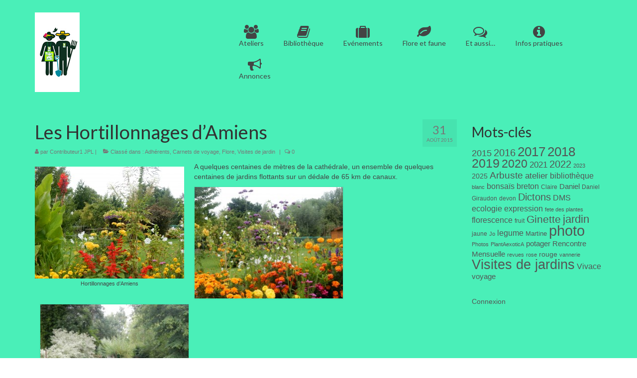

--- FILE ---
content_type: text/html; charset=UTF-8
request_url: https://www.jardinpassionlannion.fr/2015/08/les-hortillonnages-damiens/
body_size: 11412
content:
<!DOCTYPE html>
<html class="no-js" lang="fr-FR" itemscope="itemscope" itemtype="https://schema.org/WebPage">
<head>
  <meta charset="UTF-8">
  <meta name="viewport" content="width=device-width, initial-scale=1.0">
  <meta http-equiv="X-UA-Compatible" content="IE=edge">
  <title>Les Hortillonnages d&rsquo;Amiens &#8211; Jardin Passion Lannion</title>
<meta name='robots' content='max-image-preview:large' />
<link rel='dns-prefetch' href='//fonts.googleapis.com' />
<link rel="alternate" type="application/rss+xml" title="Jardin Passion Lannion &raquo; Flux" href="https://www.jardinpassionlannion.fr/feed/" />
<link rel="alternate" type="application/rss+xml" title="Jardin Passion Lannion &raquo; Flux des commentaires" href="https://www.jardinpassionlannion.fr/comments/feed/" />
<link rel="alternate" title="oEmbed (JSON)" type="application/json+oembed" href="https://www.jardinpassionlannion.fr/wp-json/oembed/1.0/embed?url=https%3A%2F%2Fwww.jardinpassionlannion.fr%2F2015%2F08%2Fles-hortillonnages-damiens%2F" />
<link rel="alternate" title="oEmbed (XML)" type="text/xml+oembed" href="https://www.jardinpassionlannion.fr/wp-json/oembed/1.0/embed?url=https%3A%2F%2Fwww.jardinpassionlannion.fr%2F2015%2F08%2Fles-hortillonnages-damiens%2F&#038;format=xml" />
<style id='wp-img-auto-sizes-contain-inline-css' type='text/css'>
img:is([sizes=auto i],[sizes^="auto," i]){contain-intrinsic-size:3000px 1500px}
/*# sourceURL=wp-img-auto-sizes-contain-inline-css */
</style>
<style id='wp-emoji-styles-inline-css' type='text/css'>

	img.wp-smiley, img.emoji {
		display: inline !important;
		border: none !important;
		box-shadow: none !important;
		height: 1em !important;
		width: 1em !important;
		margin: 0 0.07em !important;
		vertical-align: -0.1em !important;
		background: none !important;
		padding: 0 !important;
	}
/*# sourceURL=wp-emoji-styles-inline-css */
</style>
<style id='wp-block-library-inline-css' type='text/css'>
:root{--wp-block-synced-color:#7a00df;--wp-block-synced-color--rgb:122,0,223;--wp-bound-block-color:var(--wp-block-synced-color);--wp-editor-canvas-background:#ddd;--wp-admin-theme-color:#007cba;--wp-admin-theme-color--rgb:0,124,186;--wp-admin-theme-color-darker-10:#006ba1;--wp-admin-theme-color-darker-10--rgb:0,107,160.5;--wp-admin-theme-color-darker-20:#005a87;--wp-admin-theme-color-darker-20--rgb:0,90,135;--wp-admin-border-width-focus:2px}@media (min-resolution:192dpi){:root{--wp-admin-border-width-focus:1.5px}}.wp-element-button{cursor:pointer}:root .has-very-light-gray-background-color{background-color:#eee}:root .has-very-dark-gray-background-color{background-color:#313131}:root .has-very-light-gray-color{color:#eee}:root .has-very-dark-gray-color{color:#313131}:root .has-vivid-green-cyan-to-vivid-cyan-blue-gradient-background{background:linear-gradient(135deg,#00d084,#0693e3)}:root .has-purple-crush-gradient-background{background:linear-gradient(135deg,#34e2e4,#4721fb 50%,#ab1dfe)}:root .has-hazy-dawn-gradient-background{background:linear-gradient(135deg,#faaca8,#dad0ec)}:root .has-subdued-olive-gradient-background{background:linear-gradient(135deg,#fafae1,#67a671)}:root .has-atomic-cream-gradient-background{background:linear-gradient(135deg,#fdd79a,#004a59)}:root .has-nightshade-gradient-background{background:linear-gradient(135deg,#330968,#31cdcf)}:root .has-midnight-gradient-background{background:linear-gradient(135deg,#020381,#2874fc)}:root{--wp--preset--font-size--normal:16px;--wp--preset--font-size--huge:42px}.has-regular-font-size{font-size:1em}.has-larger-font-size{font-size:2.625em}.has-normal-font-size{font-size:var(--wp--preset--font-size--normal)}.has-huge-font-size{font-size:var(--wp--preset--font-size--huge)}.has-text-align-center{text-align:center}.has-text-align-left{text-align:left}.has-text-align-right{text-align:right}.has-fit-text{white-space:nowrap!important}#end-resizable-editor-section{display:none}.aligncenter{clear:both}.items-justified-left{justify-content:flex-start}.items-justified-center{justify-content:center}.items-justified-right{justify-content:flex-end}.items-justified-space-between{justify-content:space-between}.screen-reader-text{border:0;clip-path:inset(50%);height:1px;margin:-1px;overflow:hidden;padding:0;position:absolute;width:1px;word-wrap:normal!important}.screen-reader-text:focus{background-color:#ddd;clip-path:none;color:#444;display:block;font-size:1em;height:auto;left:5px;line-height:normal;padding:15px 23px 14px;text-decoration:none;top:5px;width:auto;z-index:100000}html :where(.has-border-color){border-style:solid}html :where([style*=border-top-color]){border-top-style:solid}html :where([style*=border-right-color]){border-right-style:solid}html :where([style*=border-bottom-color]){border-bottom-style:solid}html :where([style*=border-left-color]){border-left-style:solid}html :where([style*=border-width]){border-style:solid}html :where([style*=border-top-width]){border-top-style:solid}html :where([style*=border-right-width]){border-right-style:solid}html :where([style*=border-bottom-width]){border-bottom-style:solid}html :where([style*=border-left-width]){border-left-style:solid}html :where(img[class*=wp-image-]){height:auto;max-width:100%}:where(figure){margin:0 0 1em}html :where(.is-position-sticky){--wp-admin--admin-bar--position-offset:var(--wp-admin--admin-bar--height,0px)}@media screen and (max-width:600px){html :where(.is-position-sticky){--wp-admin--admin-bar--position-offset:0px}}

/*# sourceURL=wp-block-library-inline-css */
</style><style id='wp-block-loginout-inline-css' type='text/css'>
.wp-block-loginout{box-sizing:border-box}
/*# sourceURL=https://www.jardinpassionlannion.fr/wp-includes/blocks/loginout/style.min.css */
</style>
<style id='global-styles-inline-css' type='text/css'>
:root{--wp--preset--aspect-ratio--square: 1;--wp--preset--aspect-ratio--4-3: 4/3;--wp--preset--aspect-ratio--3-4: 3/4;--wp--preset--aspect-ratio--3-2: 3/2;--wp--preset--aspect-ratio--2-3: 2/3;--wp--preset--aspect-ratio--16-9: 16/9;--wp--preset--aspect-ratio--9-16: 9/16;--wp--preset--color--black: #000;--wp--preset--color--cyan-bluish-gray: #abb8c3;--wp--preset--color--white: #fff;--wp--preset--color--pale-pink: #f78da7;--wp--preset--color--vivid-red: #cf2e2e;--wp--preset--color--luminous-vivid-orange: #ff6900;--wp--preset--color--luminous-vivid-amber: #fcb900;--wp--preset--color--light-green-cyan: #7bdcb5;--wp--preset--color--vivid-green-cyan: #00d084;--wp--preset--color--pale-cyan-blue: #8ed1fc;--wp--preset--color--vivid-cyan-blue: #0693e3;--wp--preset--color--vivid-purple: #9b51e0;--wp--preset--color--virtue-primary: #2d5c88;--wp--preset--color--virtue-primary-light: #6c8dab;--wp--preset--color--very-light-gray: #eee;--wp--preset--color--very-dark-gray: #444;--wp--preset--gradient--vivid-cyan-blue-to-vivid-purple: linear-gradient(135deg,rgb(6,147,227) 0%,rgb(155,81,224) 100%);--wp--preset--gradient--light-green-cyan-to-vivid-green-cyan: linear-gradient(135deg,rgb(122,220,180) 0%,rgb(0,208,130) 100%);--wp--preset--gradient--luminous-vivid-amber-to-luminous-vivid-orange: linear-gradient(135deg,rgb(252,185,0) 0%,rgb(255,105,0) 100%);--wp--preset--gradient--luminous-vivid-orange-to-vivid-red: linear-gradient(135deg,rgb(255,105,0) 0%,rgb(207,46,46) 100%);--wp--preset--gradient--very-light-gray-to-cyan-bluish-gray: linear-gradient(135deg,rgb(238,238,238) 0%,rgb(169,184,195) 100%);--wp--preset--gradient--cool-to-warm-spectrum: linear-gradient(135deg,rgb(74,234,220) 0%,rgb(151,120,209) 20%,rgb(207,42,186) 40%,rgb(238,44,130) 60%,rgb(251,105,98) 80%,rgb(254,248,76) 100%);--wp--preset--gradient--blush-light-purple: linear-gradient(135deg,rgb(255,206,236) 0%,rgb(152,150,240) 100%);--wp--preset--gradient--blush-bordeaux: linear-gradient(135deg,rgb(254,205,165) 0%,rgb(254,45,45) 50%,rgb(107,0,62) 100%);--wp--preset--gradient--luminous-dusk: linear-gradient(135deg,rgb(255,203,112) 0%,rgb(199,81,192) 50%,rgb(65,88,208) 100%);--wp--preset--gradient--pale-ocean: linear-gradient(135deg,rgb(255,245,203) 0%,rgb(182,227,212) 50%,rgb(51,167,181) 100%);--wp--preset--gradient--electric-grass: linear-gradient(135deg,rgb(202,248,128) 0%,rgb(113,206,126) 100%);--wp--preset--gradient--midnight: linear-gradient(135deg,rgb(2,3,129) 0%,rgb(40,116,252) 100%);--wp--preset--font-size--small: 13px;--wp--preset--font-size--medium: 20px;--wp--preset--font-size--large: 36px;--wp--preset--font-size--x-large: 42px;--wp--preset--spacing--20: 0.44rem;--wp--preset--spacing--30: 0.67rem;--wp--preset--spacing--40: 1rem;--wp--preset--spacing--50: 1.5rem;--wp--preset--spacing--60: 2.25rem;--wp--preset--spacing--70: 3.38rem;--wp--preset--spacing--80: 5.06rem;--wp--preset--shadow--natural: 6px 6px 9px rgba(0, 0, 0, 0.2);--wp--preset--shadow--deep: 12px 12px 50px rgba(0, 0, 0, 0.4);--wp--preset--shadow--sharp: 6px 6px 0px rgba(0, 0, 0, 0.2);--wp--preset--shadow--outlined: 6px 6px 0px -3px rgb(255, 255, 255), 6px 6px rgb(0, 0, 0);--wp--preset--shadow--crisp: 6px 6px 0px rgb(0, 0, 0);}:where(.is-layout-flex){gap: 0.5em;}:where(.is-layout-grid){gap: 0.5em;}body .is-layout-flex{display: flex;}.is-layout-flex{flex-wrap: wrap;align-items: center;}.is-layout-flex > :is(*, div){margin: 0;}body .is-layout-grid{display: grid;}.is-layout-grid > :is(*, div){margin: 0;}:where(.wp-block-columns.is-layout-flex){gap: 2em;}:where(.wp-block-columns.is-layout-grid){gap: 2em;}:where(.wp-block-post-template.is-layout-flex){gap: 1.25em;}:where(.wp-block-post-template.is-layout-grid){gap: 1.25em;}.has-black-color{color: var(--wp--preset--color--black) !important;}.has-cyan-bluish-gray-color{color: var(--wp--preset--color--cyan-bluish-gray) !important;}.has-white-color{color: var(--wp--preset--color--white) !important;}.has-pale-pink-color{color: var(--wp--preset--color--pale-pink) !important;}.has-vivid-red-color{color: var(--wp--preset--color--vivid-red) !important;}.has-luminous-vivid-orange-color{color: var(--wp--preset--color--luminous-vivid-orange) !important;}.has-luminous-vivid-amber-color{color: var(--wp--preset--color--luminous-vivid-amber) !important;}.has-light-green-cyan-color{color: var(--wp--preset--color--light-green-cyan) !important;}.has-vivid-green-cyan-color{color: var(--wp--preset--color--vivid-green-cyan) !important;}.has-pale-cyan-blue-color{color: var(--wp--preset--color--pale-cyan-blue) !important;}.has-vivid-cyan-blue-color{color: var(--wp--preset--color--vivid-cyan-blue) !important;}.has-vivid-purple-color{color: var(--wp--preset--color--vivid-purple) !important;}.has-black-background-color{background-color: var(--wp--preset--color--black) !important;}.has-cyan-bluish-gray-background-color{background-color: var(--wp--preset--color--cyan-bluish-gray) !important;}.has-white-background-color{background-color: var(--wp--preset--color--white) !important;}.has-pale-pink-background-color{background-color: var(--wp--preset--color--pale-pink) !important;}.has-vivid-red-background-color{background-color: var(--wp--preset--color--vivid-red) !important;}.has-luminous-vivid-orange-background-color{background-color: var(--wp--preset--color--luminous-vivid-orange) !important;}.has-luminous-vivid-amber-background-color{background-color: var(--wp--preset--color--luminous-vivid-amber) !important;}.has-light-green-cyan-background-color{background-color: var(--wp--preset--color--light-green-cyan) !important;}.has-vivid-green-cyan-background-color{background-color: var(--wp--preset--color--vivid-green-cyan) !important;}.has-pale-cyan-blue-background-color{background-color: var(--wp--preset--color--pale-cyan-blue) !important;}.has-vivid-cyan-blue-background-color{background-color: var(--wp--preset--color--vivid-cyan-blue) !important;}.has-vivid-purple-background-color{background-color: var(--wp--preset--color--vivid-purple) !important;}.has-black-border-color{border-color: var(--wp--preset--color--black) !important;}.has-cyan-bluish-gray-border-color{border-color: var(--wp--preset--color--cyan-bluish-gray) !important;}.has-white-border-color{border-color: var(--wp--preset--color--white) !important;}.has-pale-pink-border-color{border-color: var(--wp--preset--color--pale-pink) !important;}.has-vivid-red-border-color{border-color: var(--wp--preset--color--vivid-red) !important;}.has-luminous-vivid-orange-border-color{border-color: var(--wp--preset--color--luminous-vivid-orange) !important;}.has-luminous-vivid-amber-border-color{border-color: var(--wp--preset--color--luminous-vivid-amber) !important;}.has-light-green-cyan-border-color{border-color: var(--wp--preset--color--light-green-cyan) !important;}.has-vivid-green-cyan-border-color{border-color: var(--wp--preset--color--vivid-green-cyan) !important;}.has-pale-cyan-blue-border-color{border-color: var(--wp--preset--color--pale-cyan-blue) !important;}.has-vivid-cyan-blue-border-color{border-color: var(--wp--preset--color--vivid-cyan-blue) !important;}.has-vivid-purple-border-color{border-color: var(--wp--preset--color--vivid-purple) !important;}.has-vivid-cyan-blue-to-vivid-purple-gradient-background{background: var(--wp--preset--gradient--vivid-cyan-blue-to-vivid-purple) !important;}.has-light-green-cyan-to-vivid-green-cyan-gradient-background{background: var(--wp--preset--gradient--light-green-cyan-to-vivid-green-cyan) !important;}.has-luminous-vivid-amber-to-luminous-vivid-orange-gradient-background{background: var(--wp--preset--gradient--luminous-vivid-amber-to-luminous-vivid-orange) !important;}.has-luminous-vivid-orange-to-vivid-red-gradient-background{background: var(--wp--preset--gradient--luminous-vivid-orange-to-vivid-red) !important;}.has-very-light-gray-to-cyan-bluish-gray-gradient-background{background: var(--wp--preset--gradient--very-light-gray-to-cyan-bluish-gray) !important;}.has-cool-to-warm-spectrum-gradient-background{background: var(--wp--preset--gradient--cool-to-warm-spectrum) !important;}.has-blush-light-purple-gradient-background{background: var(--wp--preset--gradient--blush-light-purple) !important;}.has-blush-bordeaux-gradient-background{background: var(--wp--preset--gradient--blush-bordeaux) !important;}.has-luminous-dusk-gradient-background{background: var(--wp--preset--gradient--luminous-dusk) !important;}.has-pale-ocean-gradient-background{background: var(--wp--preset--gradient--pale-ocean) !important;}.has-electric-grass-gradient-background{background: var(--wp--preset--gradient--electric-grass) !important;}.has-midnight-gradient-background{background: var(--wp--preset--gradient--midnight) !important;}.has-small-font-size{font-size: var(--wp--preset--font-size--small) !important;}.has-medium-font-size{font-size: var(--wp--preset--font-size--medium) !important;}.has-large-font-size{font-size: var(--wp--preset--font-size--large) !important;}.has-x-large-font-size{font-size: var(--wp--preset--font-size--x-large) !important;}
/*# sourceURL=global-styles-inline-css */
</style>

<style id='classic-theme-styles-inline-css' type='text/css'>
/*! This file is auto-generated */
.wp-block-button__link{color:#fff;background-color:#32373c;border-radius:9999px;box-shadow:none;text-decoration:none;padding:calc(.667em + 2px) calc(1.333em + 2px);font-size:1.125em}.wp-block-file__button{background:#32373c;color:#fff;text-decoration:none}
/*# sourceURL=/wp-includes/css/classic-themes.min.css */
</style>
<style id='kadence-blocks-global-variables-inline-css' type='text/css'>
:root {--global-kb-font-size-sm:clamp(0.8rem, 0.73rem + 0.217vw, 0.9rem);--global-kb-font-size-md:clamp(1.1rem, 0.995rem + 0.326vw, 1.25rem);--global-kb-font-size-lg:clamp(1.75rem, 1.576rem + 0.543vw, 2rem);--global-kb-font-size-xl:clamp(2.25rem, 1.728rem + 1.63vw, 3rem);--global-kb-font-size-xxl:clamp(2.5rem, 1.456rem + 3.26vw, 4rem);--global-kb-font-size-xxxl:clamp(2.75rem, 0.489rem + 7.065vw, 6rem);}:root {--global-palette1: #3182CE;--global-palette2: #2B6CB0;--global-palette3: #1A202C;--global-palette4: #2D3748;--global-palette5: #4A5568;--global-palette6: #718096;--global-palette7: #EDF2F7;--global-palette8: #F7FAFC;--global-palette9: #ffffff;}
/*# sourceURL=kadence-blocks-global-variables-inline-css */
</style>
<link rel='stylesheet' id='virtue_theme-css' href='https://www.jardinpassionlannion.fr/wp-content/themes/virtue/assets/css/virtue.css?ver=3.4.8' type='text/css' media='all' />
<link rel='stylesheet' id='virtue_skin-css' href='https://www.jardinpassionlannion.fr/wp-content/themes/virtue/assets/css/skins/default.css?ver=3.4.8' type='text/css' media='all' />
<link rel='stylesheet' id='redux-google-fonts-virtue-css' href='https://fonts.googleapis.com/css?family=Pacifico%3A400%7CLato%3A400%2C700&#038;subset=latin&#038;ver=eda69d662f059a5f0032d9eebc8df30e' type='text/css' media='all' />
<script type="text/javascript" src="https://www.jardinpassionlannion.fr/wp-includes/js/jquery/jquery.min.js?ver=3.7.1" id="jquery-core-js"></script>
<script type="text/javascript" src="https://www.jardinpassionlannion.fr/wp-includes/js/jquery/jquery-migrate.min.js?ver=3.4.1" id="jquery-migrate-js"></script>
<link rel="https://api.w.org/" href="https://www.jardinpassionlannion.fr/wp-json/" /><link rel="alternate" title="JSON" type="application/json" href="https://www.jardinpassionlannion.fr/wp-json/wp/v2/posts/2690" /><link rel="EditURI" type="application/rsd+xml" title="RSD" href="https://www.jardinpassionlannion.fr/xmlrpc.php?rsd" />

<link rel="canonical" href="https://www.jardinpassionlannion.fr/2015/08/les-hortillonnages-damiens/" />
<link rel='shortlink' href='https://www.jardinpassionlannion.fr/?p=2690' />
<style type="text/css">#logo {padding-top:25px;}#logo {padding-bottom:10px;}#logo {margin-left:0px;}#logo {margin-right:0px;}#nav-main {margin-top:40px;}#nav-main {margin-bottom:10px;}.headerfont, .tp-caption {font-family:Lato;}.topbarmenu ul li {font-family:Lato;}input[type=number]::-webkit-inner-spin-button, input[type=number]::-webkit-outer-spin-button { -webkit-appearance: none; margin: 0; } input[type=number] {-moz-appearance: textfield;}.quantity input::-webkit-outer-spin-button,.quantity input::-webkit-inner-spin-button {display: none;}.contentclass, .nav-tabs>.active>a, .nav-tabs>.active>a:hover, .nav-tabs>.active>a:focus {background:#4aefb8    ;}.topclass {background:#4aefb8    ;}.headerclass {background:#4aefb8    ;}.navclass {background:#ffffff    ;}.product_item .product_details h5 {min-height:40px;}.entry-content p { margin-bottom:16px;}</style><style type="text/css" title="dynamic-css" class="options-output">header #logo a.brand,.logofont{font-family:Pacifico;line-height:40px;font-weight:400;font-style:normal;color:#bbd6ab;font-size:32px;}.kad_tagline{font-family:Lato;line-height:20px;font-weight:400;font-style:normal;color:#444444;font-size:14px;}.product_item .product_details h5{font-family:Lato;line-height:20px;font-weight:700;font-style:normal;font-size:16px;}h1{font-family:Lato;line-height:40px;font-weight:400;font-style:normal;font-size:38px;}h2{font-family:Lato;line-height:40px;font-weight:normal;font-style:normal;font-size:32px;}h3{font-family:Lato;line-height:40px;font-weight:400;font-style:normal;font-size:28px;}h4{font-family:Lato;line-height:40px;font-weight:400;font-style:normal;font-size:24px;}h5{font-family:Lato;line-height:24px;font-weight:700;font-style:normal;font-size:18px;}body{font-family:Verdana, Geneva, sans-serif;line-height:20px;font-weight:400;font-style:normal;font-size:14px;}#nav-main ul.sf-menu a{font-family:Lato;line-height:18px;font-weight:400;font-style:normal;font-size:14px;}#nav-second ul.sf-menu a{font-family:Lato;line-height:22px;font-weight:400;font-style:normal;font-size:18px;}.kad-nav-inner .kad-mnav, .kad-mobile-nav .kad-nav-inner li a,.nav-trigger-case{font-family:Lato;line-height:20px;font-weight:400;font-style:normal;font-size:16px;}</style></head>
<body class="wp-singular post-template-default single single-post postid-2690 single-format-standard wp-embed-responsive wp-theme-virtue wide les-hortillonnages-damiens">
	<div id="kt-skip-link"><a href="#content">Skip to Main Content</a></div>
	<div id="wrapper" class="container">
	<header class="banner headerclass" itemscope itemtype="https://schema.org/WPHeader">
		<div class="container">
		<div class="row">
			<div class="col-md-4 clearfix kad-header-left">
				<div id="logo" class="logocase">
					<a class="brand logofont" href="https://www.jardinpassionlannion.fr/">
													<div id="thelogo">
								<img src="https://www.jardinpassionlannion.fr/wp-content/uploads/2014/05/logo-jpl3.jpg" alt="Jardin Passion Lannion" width="90" height="160" class="kad-standard-logo" />
															</div>
												</a>
									</div> <!-- Close #logo -->
			</div><!-- close logo span -->
							<div class="col-md-8 kad-header-right">
					<nav id="nav-main" class="clearfix" itemscope itemtype="https://schema.org/SiteNavigationElement">
						<ul id="menu-principal" class="sf-menu"><li  class=" sf-dropdown menu-item-23"><a href="https://www.jardinpassionlannion.fr/ateliers/"><i class="icon-group"></i><span>Ateliers</span></a>
<ul class="sub-menu sf-dropdown-menu dropdown">
	<li  class=" menu-item-353"><a title="Aménager son jardin" href="https://www.jardinpassionlannion.fr/category/id_ateliers/id-structuredejardin/"><span>Aménager son jardin</span></a></li>
	<li  class=" menu-item-346"><a href="https://www.jardinpassionlannion.fr/category/id_ateliers/art-floral/"><span>Art floral</span></a></li>
	<li  class=" menu-item-8036"><a href="http://www.jardinpassionlannion.fr/?cat=1007"><span>Bonsaïs</span></a></li>
	<li  class=" menu-item-352"><a href="https://www.jardinpassionlannion.fr/category/id_ateliers/id-potager/"><span>Potager</span></a></li>
	<li  class=" menu-item-8037"><a href="http://www.jardinpassionlannion.fr/?cat=874"><span>Taille des arbres et arbustes</span></a></li>
	<li  class=" menu-item-351"><a href="https://www.jardinpassionlannion.fr/category/id_ateliers/id-vannerie/"><span>Vannerie</span></a></li>
	<li  class=" menu-item-8038"><a href="http://www.jardinpassionlannion.fr/?cat=1008"><span>Autres</span></a></li>
</ul>
</li>
<li  class=" sf-dropdown menu-item-8043"><a href="http://www.jardinpassionlannion.fr/?cat=81"><i class="icon-book"></i><span>Bibliothèque</span></a>
<ul class="sub-menu sf-dropdown-menu dropdown">
	<li  class=" menu-item-8040"><a href="http://www.jardinpassionlannion.fr/?cat=1009"><span>Nouveautés</span></a></li>
	<li  class=" menu-item-8041"><a href="http://www.jardinpassionlannion.fr/?cat=1010"><span>Revues</span></a></li>
	<li  class=" menu-item-8042"><a href="http://www.jardinpassionlannion.fr/?cat=1011"><span>Listes</span></a></li>
</ul>
</li>
<li  class=" sf-dropdown menu-item-45"><a href="https://www.jardinpassionlannion.fr/sorties-et-evenements/"><i class="icon-suitcase"></i><span>Evénements</span></a>
<ul class="sub-menu sf-dropdown-menu dropdown">
	<li  class=" menu-item-8044"><a href="https://www.jardinpassionlannion.fr/category/id-cat-devon/"><span>Amis jardiniers du Devon</span></a></li>
	<li  class=" menu-item-8045"><a href="https://www.jardinpassionlannion.fr/category/fete-des-plantes-2/"><span>Fête des plantes</span></a></li>
	<li  class=" menu-item-570"><a href="https://www.jardinpassionlannion.fr/category/florescence-2/"><span>Florescence</span></a></li>
	<li  class=" menu-item-8049"><a href="http://www.jardinpassionlannion.fr/?cat=1012"><span>Portes ouvertes</span></a></li>
	<li  class=" menu-item-8051"><a href="http://www.jardinpassionlannion.fr/?cat=257"><span>Visites de jardins</span></a></li>
	<li  class=" menu-item-8050"><a href="http://www.jardinpassionlannion.fr/?cat=1014"><span>Autres</span></a></li>
</ul>
</li>
<li  class=" sf-dropdown menu-item-30"><a href="https://www.jardinpassionlannion.fr/vegetaux-et-animaux/"><i class="icon-leaf"></i><span>Flore et faune</span></a>
<ul class="sub-menu sf-dropdown-menu dropdown">
	<li  class=" current-post-ancestor current-menu-parent current-post-parent sf-dropdown-submenu menu-item-284"><a href="https://www.jardinpassionlannion.fr/category/flore/"><span>Flore</span></a>
	<ul class="sub-menu sf-dropdown-menu dropdown">
		<li  class=" menu-item-621"><a href="https://www.jardinpassionlannion.fr/category/flore/id-arbuste/"><span>Arbustes</span></a></li>
		<li  class=" menu-item-622"><a href="https://www.jardinpassionlannion.fr/category/flore/gramine/"><span>Graminées</span></a></li>
		<li  class=" menu-item-623"><a href="https://www.jardinpassionlannion.fr/category/flore/vivace/"><span>Vivaces</span></a></li>
	</ul>
</li>
	<li  class=" sf-dropdown-submenu menu-item-286"><a href="https://www.jardinpassionlannion.fr/category/faune/"><span>Faune</span></a>
	<ul class="sub-menu sf-dropdown-menu dropdown">
		<li  class=" menu-item-285"><a href="https://www.jardinpassionlannion.fr/category/faune/id-cat-oiseau/"><span>Oiseaux</span></a></li>
	</ul>
</li>
</ul>
</li>
<li  class=" sf-dropdown menu-item-47"><a href="https://www.jardinpassionlannion.fr/travaux/"><i class="icon-comments-alt"></i><span>Et aussi…</span></a>
<ul class="sub-menu sf-dropdown-menu dropdown">
	<li  class=" menu-item-5438"><a href="https://www.jardinpassionlannion.fr/travaux/des-liens/"><span>Liens préférés de JPL</span></a></li>
	<li  class=" menu-item-287"><a href="https://www.jardinpassionlannion.fr/category/dicton/"><span>Dictons</span></a></li>
	<li  class=" sf-dropdown-submenu menu-item-288"><a href="https://www.jardinpassionlannion.fr/category/recettes/"><span>Recettes</span></a>
	<ul class="sub-menu sf-dropdown-menu dropdown">
		<li  class=" menu-item-8052"><a href="https://www.jardinpassionlannion.fr/category/recettes/entree/"><span>Entrées</span></a></li>
		<li  class=" menu-item-8053"><a href="https://www.jardinpassionlannion.fr/category/recettes/plat-principal/"><span>Plats principaux</span></a></li>
		<li  class=" menu-item-8054"><a href="https://www.jardinpassionlannion.fr/category/recettes/dessert/"><span>Desserts</span></a></li>
		<li  class=" menu-item-8056"><a href="http://www.jardinpassionlannion.fr/?cat=1015"><span>Boissons</span></a></li>
		<li  class=" menu-item-8055"><a href="http://www.jardinpassionlannion.fr/?cat=96"><span>Autres</span></a></li>
	</ul>
</li>
</ul>
</li>
<li  class=" sf-dropdown menu-item-31"><a href="https://www.jardinpassionlannion.fr/infos-pratiques/"><i class="icon-info-sign"></i><span>Infos pratiques</span></a>
<ul class="sub-menu sf-dropdown-menu dropdown">
	<li  class=" menu-item-39"><a href="https://www.jardinpassionlannion.fr/statuts-et-cotisation/"><span>Règlement Intérieur – Statuts et cotisation JPL 2016/17</span></a></li>
	<li  class=" menu-item-4065"><a href="https://www.jardinpassionlannion.fr/infos-pratiques/ou-trouver-jpl/"><span>Où trouver le local de JPL ?</span></a></li>
	<li  class=" menu-item-8034"><a href="https://www.jardinpassionlannion.fr/qui-sommes-nous/"><span>Qui sommes-nous ?</span></a></li>
</ul>
</li>
<li  class=" menu-item-8057"><a href="http://www.jardinpassionlannion.fr/?page_id=8026"><i class="icon-bullhorn"></i><span>Annonces</span></a></li>
</ul>					</nav> 
				</div> <!-- Close menuclass-->
			       
		</div> <!-- Close Row -->
					<div id="mobile-nav-trigger" class="nav-trigger">
				<button class="nav-trigger-case mobileclass collapsed" data-toggle="collapse" data-target=".kad-nav-collapse">
					<span class="kad-navbtn"><i class="icon-reorder"></i></span>
					<span class="kad-menu-name">Menu</span>
				</button>
			</div>
			<div id="kad-mobile-nav" class="kad-mobile-nav">
				<div class="kad-nav-inner mobileclass">
					<div class="kad-nav-collapse">
					<ul id="menu-principal-1" class="kad-mnav"><li  class=" sf-dropdown menu-item-23"><a href="https://www.jardinpassionlannion.fr/ateliers/"><i class="icon-group"></i><span>Ateliers</span></a>
<ul class="sub-menu sf-dropdown-menu dropdown">
	<li  class=" menu-item-353"><a title="Aménager son jardin" href="https://www.jardinpassionlannion.fr/category/id_ateliers/id-structuredejardin/"><span>Aménager son jardin</span></a></li>
	<li  class=" menu-item-346"><a href="https://www.jardinpassionlannion.fr/category/id_ateliers/art-floral/"><span>Art floral</span></a></li>
	<li  class=" menu-item-8036"><a href="http://www.jardinpassionlannion.fr/?cat=1007"><span>Bonsaïs</span></a></li>
	<li  class=" menu-item-352"><a href="https://www.jardinpassionlannion.fr/category/id_ateliers/id-potager/"><span>Potager</span></a></li>
	<li  class=" menu-item-8037"><a href="http://www.jardinpassionlannion.fr/?cat=874"><span>Taille des arbres et arbustes</span></a></li>
	<li  class=" menu-item-351"><a href="https://www.jardinpassionlannion.fr/category/id_ateliers/id-vannerie/"><span>Vannerie</span></a></li>
	<li  class=" menu-item-8038"><a href="http://www.jardinpassionlannion.fr/?cat=1008"><span>Autres</span></a></li>
</ul>
</li>
<li  class=" sf-dropdown menu-item-8043"><a href="http://www.jardinpassionlannion.fr/?cat=81"><i class="icon-book"></i><span>Bibliothèque</span></a>
<ul class="sub-menu sf-dropdown-menu dropdown">
	<li  class=" menu-item-8040"><a href="http://www.jardinpassionlannion.fr/?cat=1009"><span>Nouveautés</span></a></li>
	<li  class=" menu-item-8041"><a href="http://www.jardinpassionlannion.fr/?cat=1010"><span>Revues</span></a></li>
	<li  class=" menu-item-8042"><a href="http://www.jardinpassionlannion.fr/?cat=1011"><span>Listes</span></a></li>
</ul>
</li>
<li  class=" sf-dropdown menu-item-45"><a href="https://www.jardinpassionlannion.fr/sorties-et-evenements/"><i class="icon-suitcase"></i><span>Evénements</span></a>
<ul class="sub-menu sf-dropdown-menu dropdown">
	<li  class=" menu-item-8044"><a href="https://www.jardinpassionlannion.fr/category/id-cat-devon/"><span>Amis jardiniers du Devon</span></a></li>
	<li  class=" menu-item-8045"><a href="https://www.jardinpassionlannion.fr/category/fete-des-plantes-2/"><span>Fête des plantes</span></a></li>
	<li  class=" menu-item-570"><a href="https://www.jardinpassionlannion.fr/category/florescence-2/"><span>Florescence</span></a></li>
	<li  class=" menu-item-8049"><a href="http://www.jardinpassionlannion.fr/?cat=1012"><span>Portes ouvertes</span></a></li>
	<li  class=" menu-item-8051"><a href="http://www.jardinpassionlannion.fr/?cat=257"><span>Visites de jardins</span></a></li>
	<li  class=" menu-item-8050"><a href="http://www.jardinpassionlannion.fr/?cat=1014"><span>Autres</span></a></li>
</ul>
</li>
<li  class=" sf-dropdown menu-item-30"><a href="https://www.jardinpassionlannion.fr/vegetaux-et-animaux/"><i class="icon-leaf"></i><span>Flore et faune</span></a>
<ul class="sub-menu sf-dropdown-menu dropdown">
	<li  class=" current-post-ancestor current-menu-parent current-post-parent sf-dropdown-submenu menu-item-284"><a href="https://www.jardinpassionlannion.fr/category/flore/"><span>Flore</span></a>
	<ul class="sub-menu sf-dropdown-menu dropdown">
		<li  class=" menu-item-621"><a href="https://www.jardinpassionlannion.fr/category/flore/id-arbuste/"><span>Arbustes</span></a></li>
		<li  class=" menu-item-622"><a href="https://www.jardinpassionlannion.fr/category/flore/gramine/"><span>Graminées</span></a></li>
		<li  class=" menu-item-623"><a href="https://www.jardinpassionlannion.fr/category/flore/vivace/"><span>Vivaces</span></a></li>
	</ul>
</li>
	<li  class=" sf-dropdown-submenu menu-item-286"><a href="https://www.jardinpassionlannion.fr/category/faune/"><span>Faune</span></a>
	<ul class="sub-menu sf-dropdown-menu dropdown">
		<li  class=" menu-item-285"><a href="https://www.jardinpassionlannion.fr/category/faune/id-cat-oiseau/"><span>Oiseaux</span></a></li>
	</ul>
</li>
</ul>
</li>
<li  class=" sf-dropdown menu-item-47"><a href="https://www.jardinpassionlannion.fr/travaux/"><i class="icon-comments-alt"></i><span>Et aussi…</span></a>
<ul class="sub-menu sf-dropdown-menu dropdown">
	<li  class=" menu-item-5438"><a href="https://www.jardinpassionlannion.fr/travaux/des-liens/"><span>Liens préférés de JPL</span></a></li>
	<li  class=" menu-item-287"><a href="https://www.jardinpassionlannion.fr/category/dicton/"><span>Dictons</span></a></li>
	<li  class=" sf-dropdown-submenu menu-item-288"><a href="https://www.jardinpassionlannion.fr/category/recettes/"><span>Recettes</span></a>
	<ul class="sub-menu sf-dropdown-menu dropdown">
		<li  class=" menu-item-8052"><a href="https://www.jardinpassionlannion.fr/category/recettes/entree/"><span>Entrées</span></a></li>
		<li  class=" menu-item-8053"><a href="https://www.jardinpassionlannion.fr/category/recettes/plat-principal/"><span>Plats principaux</span></a></li>
		<li  class=" menu-item-8054"><a href="https://www.jardinpassionlannion.fr/category/recettes/dessert/"><span>Desserts</span></a></li>
		<li  class=" menu-item-8056"><a href="http://www.jardinpassionlannion.fr/?cat=1015"><span>Boissons</span></a></li>
		<li  class=" menu-item-8055"><a href="http://www.jardinpassionlannion.fr/?cat=96"><span>Autres</span></a></li>
	</ul>
</li>
</ul>
</li>
<li  class=" sf-dropdown menu-item-31"><a href="https://www.jardinpassionlannion.fr/infos-pratiques/"><i class="icon-info-sign"></i><span>Infos pratiques</span></a>
<ul class="sub-menu sf-dropdown-menu dropdown">
	<li  class=" menu-item-39"><a href="https://www.jardinpassionlannion.fr/statuts-et-cotisation/"><span>Règlement Intérieur – Statuts et cotisation JPL 2016/17</span></a></li>
	<li  class=" menu-item-4065"><a href="https://www.jardinpassionlannion.fr/infos-pratiques/ou-trouver-jpl/"><span>Où trouver le local de JPL ?</span></a></li>
	<li  class=" menu-item-8034"><a href="https://www.jardinpassionlannion.fr/qui-sommes-nous/"><span>Qui sommes-nous ?</span></a></li>
</ul>
</li>
<li  class=" menu-item-8057"><a href="http://www.jardinpassionlannion.fr/?page_id=8026"><i class="icon-bullhorn"></i><span>Annonces</span></a></li>
</ul>					</div>
				</div>
			</div>
		 
	</div> <!-- Close Container -->
	</header>
	<div class="wrap contentclass" role="document">

	<div id="content" class="container">
	<div class="row single-article" itemscope itemtype="https://schema.org/BlogPosting">
		<div class="main col-lg-9 col-md-8" role="main">
					<article class="post-2690 post type-post status-publish format-standard hentry category-adherents category-carnets-de-voyage category-flore category-visites-de-jardin">
			<div class="postmeta updated color_gray">
	<div class="postdate bg-lightgray headerfont">
		<meta itemprop="datePublished" content="2015-10-31T16:20:14+01:00">
		<span class="postday">31</span>
		Août 2015	</div>
</div>				<header>

				<h1 class="entry-title" itemprop="name headline">Les Hortillonnages d&rsquo;Amiens</h1><div class="subhead">
    <span class="postauthortop author vcard">
    <i class="icon-user"></i> par  <span itemprop="author"><a href="https://www.jardinpassionlannion.fr/author/1contributeur/" class="fn" rel="author">Contributeur1 JPL</a></span> |</span>
      
    <span class="postedintop"><i class="icon-folder-open"></i> Classé dans : <a href="https://www.jardinpassionlannion.fr/category/adherents/" rel="category tag">Adhérents</a>, <a href="https://www.jardinpassionlannion.fr/category/carnets-de-voyage/" rel="category tag">Carnets de voyage</a>, <a href="https://www.jardinpassionlannion.fr/category/flore/" rel="category tag">Flore</a>, <a href="https://www.jardinpassionlannion.fr/category/adherents/visites-de-jardin/" rel="category tag">Visites de jardin</a></span>     <span class="kad-hidepostedin">|</span>
    <span class="postcommentscount">
    <i class="icon-comments-alt"></i> 0    </span>
</div>				
				</header>

				<div class="entry-content" itemprop="articleBody">
					<figure id="attachment_2691" class="thumbnail wp-caption alignleft" style="width: 300px"><a href="http://jardinpay.cluster013.ovh.net/wp-content/uploads/2015/08/amien-hortillonnage-077.jpg"><img fetchpriority="high" decoding="async" class="size-medium wp-image-2691" alt="Amiens" src="http://jardinpay.cluster013.ovh.net/wp-content/uploads/2015/08/amien-hortillonnage-077-300x225.jpg" width="300" height="225" srcset="https://www.jardinpassionlannion.fr/wp-content/uploads/2015/08/amien-hortillonnage-077-300x225.jpg 300w, https://www.jardinpassionlannion.fr/wp-content/uploads/2015/08/amien-hortillonnage-077-1024x768.jpg 1024w" sizes="(max-width: 300px) 100vw, 300px" /></a><figcaption class="caption wp-caption-text">Hortillonnages d&rsquo;Amiens</figcaption></figure>
<p>A quelques centaines de mètres de la cathédrale, un ensemble de quelques centaines de jardins flottants sur un dédale de 65 km de canaux.<br />
<a href="http://jardinpay.cluster013.ovh.net/wp-content/uploads/2015/08/amien-hortillonnage-078.jpg"><img decoding="async" class="alignleft size-medium wp-image-2692" alt="amien hortillonnage 078" src="http://jardinpay.cluster013.ovh.net/wp-content/uploads/2015/08/amien-hortillonnage-078-300x225.jpg" width="300" height="225" srcset="https://www.jardinpassionlannion.fr/wp-content/uploads/2015/08/amien-hortillonnage-078-300x225.jpg 300w, https://www.jardinpassionlannion.fr/wp-content/uploads/2015/08/amien-hortillonnage-078-1024x768.jpg 1024w" sizes="(max-width: 300px) 100vw, 300px" /></a></p>
<p><a href="http://jardinpay.cluster013.ovh.net/wp-content/uploads/2015/08/amien-hortillonnage-097.jpg"><img decoding="async" class="size-medium wp-image-2694" alt="Amiens" src="http://jardinpay.cluster013.ovh.net/wp-content/uploads/2015/08/amien-hortillonnage-097-300x225.jpg" width="300" height="225" srcset="https://www.jardinpassionlannion.fr/wp-content/uploads/2015/08/amien-hortillonnage-097-300x225.jpg 300w, https://www.jardinpassionlannion.fr/wp-content/uploads/2015/08/amien-hortillonnage-097-1024x768.jpg 1024w" sizes="(max-width: 300px) 100vw, 300px" /></a></p>
<p>En 1762, 47 hortillons (maraîcher de père en fils ) cultivaient leurs potagers et vendaient tous leurs produits sur leur barque : c était le marché sur l&rsquo;eau . Il existe toujours le samedi matin, mais seuls 7 maraîchers sont désormais présents.<br />
La visite des hortillonnages se fait en barque pour une durée de 45mn. C&rsquo;est une association qui en a la charge et a évité que ce site ne disparaisse. A voir absolument si vous passez dans les environs d&rsquo;Amiens.<br />
<a href="http://jardinpay.cluster013.ovh.net/wp-content/uploads/2015/08/amien-hortillonnage-099.jpg"><img loading="lazy" decoding="async" class="alignleft size-medium wp-image-2695" alt="amien hortillonnage 099" src="http://jardinpay.cluster013.ovh.net/wp-content/uploads/2015/08/amien-hortillonnage-099-300x225.jpg" width="300" height="225" srcset="https://www.jardinpassionlannion.fr/wp-content/uploads/2015/08/amien-hortillonnage-099-300x225.jpg 300w, https://www.jardinpassionlannion.fr/wp-content/uploads/2015/08/amien-hortillonnage-099-1024x768.jpg 1024w" sizes="auto, (max-width: 300px) 100vw, 300px" /></a><a href="http://jardinpay.cluster013.ovh.net/wp-content/uploads/2015/08/amien-hortillonnage-088.jpg"><img loading="lazy" decoding="async" class="alignleft size-medium wp-image-2696" alt="amien hortillonnage 088" src="http://jardinpay.cluster013.ovh.net/wp-content/uploads/2015/08/amien-hortillonnage-088-300x225.jpg" width="300" height="225" srcset="https://www.jardinpassionlannion.fr/wp-content/uploads/2015/08/amien-hortillonnage-088-300x225.jpg 300w, https://www.jardinpassionlannion.fr/wp-content/uploads/2015/08/amien-hortillonnage-088-1024x768.jpg 1024w" sizes="auto, (max-width: 300px) 100vw, 300px" /></a><a href="http://jardinpay.cluster013.ovh.net/wp-content/uploads/2015/08/amien-hortillonnage-093.jpg"><img loading="lazy" decoding="async" class="alignleft size-medium wp-image-2697" alt="amien hortillonnage 093" src="http://jardinpay.cluster013.ovh.net/wp-content/uploads/2015/08/amien-hortillonnage-093-300x225.jpg" width="300" height="225" srcset="https://www.jardinpassionlannion.fr/wp-content/uploads/2015/08/amien-hortillonnage-093-300x225.jpg 300w, https://www.jardinpassionlannion.fr/wp-content/uploads/2015/08/amien-hortillonnage-093-1024x768.jpg 1024w" sizes="auto, (max-width: 300px) 100vw, 300px" /></a><a href="http://jardinpay.cluster013.ovh.net/wp-content/uploads/2015/08/amien-hortillonnage-090.jpg"><img loading="lazy" decoding="async" class="alignleft size-medium wp-image-2698" alt="amien hortillonnage 090" src="http://jardinpay.cluster013.ovh.net/wp-content/uploads/2015/08/amien-hortillonnage-090-300x225.jpg" width="300" height="225" srcset="https://www.jardinpassionlannion.fr/wp-content/uploads/2015/08/amien-hortillonnage-090-300x225.jpg 300w, https://www.jardinpassionlannion.fr/wp-content/uploads/2015/08/amien-hortillonnage-090-1024x768.jpg 1024w" sizes="auto, (max-width: 300px) 100vw, 300px" /></a></p>
				</div>

				<footer class="single-footer">
				<meta itemscope itemprop="mainEntityOfPage" content="https://www.jardinpassionlannion.fr/2015/08/les-hortillonnages-damiens/" itemType="https://schema.org/WebPage" itemid="https://www.jardinpassionlannion.fr/2015/08/les-hortillonnages-damiens/"><meta itemprop="dateModified" content="2015-10-31T16:20:14+01:00"><div itemprop="publisher" itemscope itemtype="https://schema.org/Organization"><div itemprop="logo" itemscope itemtype="https://schema.org/ImageObject"><meta itemprop="url" content="https://www.jardinpassionlannion.fr/wp-content/uploads/2014/05/logo-jpl3.jpg"><meta itemprop="width" content="90"><meta itemprop="height" content="160"></div><meta itemprop="name" content="Jardin Passion Lannion"></div>				</footer>
			</article>
					</div>
		<aside class="col-lg-3 col-md-4 kad-sidebar" role="complementary" itemscope itemtype="https://schema.org/WPSideBar">
	<div class="sidebar">
		<section id="tag_cloud-2" class="widget-1 widget-first widget widget_tag_cloud"><div class="widget-inner"><h3>Mots-clés</h3><div class="tagcloud"><a href="https://www.jardinpassionlannion.fr/tag/2015/" class="tag-cloud-link tag-link-753 tag-link-position-1" style="font-size: 13.574074074074pt;" aria-label="2015 (31 éléments)">2015</a>
<a href="https://www.jardinpassionlannion.fr/tag/2016/" class="tag-cloud-link tag-link-855 tag-link-position-2" style="font-size: 15pt;" aria-label="2016 (41 éléments)">2016</a>
<a href="https://www.jardinpassionlannion.fr/tag/2017/" class="tag-cloud-link tag-link-935 tag-link-position-3" style="font-size: 19.796296296296pt;" aria-label="2017 (97 éléments)">2017</a>
<a href="https://www.jardinpassionlannion.fr/tag/2018/" class="tag-cloud-link tag-link-983 tag-link-position-4" style="font-size: 19.277777777778pt;" aria-label="2018 (89 éléments)">2018</a>
<a href="https://www.jardinpassionlannion.fr/tag/2019/" class="tag-cloud-link tag-link-1031 tag-link-position-5" style="font-size: 18.5pt;" aria-label="2019 (77 éléments)">2019</a>
<a href="https://www.jardinpassionlannion.fr/tag/2020/" class="tag-cloud-link tag-link-1041 tag-link-position-6" style="font-size: 17.333333333333pt;" aria-label="2020 (62 éléments)">2020</a>
<a href="https://www.jardinpassionlannion.fr/tag/2021/" class="tag-cloud-link tag-link-1063 tag-link-position-7" style="font-size: 12.796296296296pt;" aria-label="2021 (27 éléments)">2021</a>
<a href="https://www.jardinpassionlannion.fr/tag/2022/" class="tag-cloud-link tag-link-1066 tag-link-position-8" style="font-size: 14.740740740741pt;" aria-label="2022 (39 éléments)">2022</a>
<a href="https://www.jardinpassionlannion.fr/tag/2023/" class="tag-cloud-link tag-link-1071 tag-link-position-9" style="font-size: 8pt;" aria-label="2023 (11 éléments)">2023</a>
<a href="https://www.jardinpassionlannion.fr/tag/2025/" class="tag-cloud-link tag-link-1093 tag-link-position-10" style="font-size: 10.851851851852pt;" aria-label="2025 (19 éléments)">2025</a>
<a href="https://www.jardinpassionlannion.fr/tag/id-arbuste/" class="tag-cloud-link tag-link-984 tag-link-position-11" style="font-size: 14.222222222222pt;" aria-label="Arbuste (35 éléments)">Arbuste</a>
<a href="https://www.jardinpassionlannion.fr/tag/atelier/" class="tag-cloud-link tag-link-87 tag-link-position-12" style="font-size: 12.796296296296pt;" aria-label="atelier (27 éléments)">atelier</a>
<a href="https://www.jardinpassionlannion.fr/tag/bibliotheque/" class="tag-cloud-link tag-link-688 tag-link-position-13" style="font-size: 11.62962962963pt;" aria-label="bibliothèque (22 éléments)">bibliothèque</a>
<a href="https://www.jardinpassionlannion.fr/tag/blanc/" class="tag-cloud-link tag-link-45 tag-link-position-14" style="font-size: 8pt;" aria-label="blanc (11 éléments)">blanc</a>
<a href="https://www.jardinpassionlannion.fr/tag/bonsais/" class="tag-cloud-link tag-link-728 tag-link-position-15" style="font-size: 12.148148148148pt;" aria-label="bonsaïs (24 éléments)">bonsaïs</a>
<a href="https://www.jardinpassionlannion.fr/tag/breton/" class="tag-cloud-link tag-link-310 tag-link-position-16" style="font-size: 12.277777777778pt;" aria-label="breton (25 éléments)">breton</a>
<a href="https://www.jardinpassionlannion.fr/tag/claire/" class="tag-cloud-link tag-link-179 tag-link-position-17" style="font-size: 9.2962962962963pt;" aria-label="Claire (14 éléments)">Claire</a>
<a href="https://www.jardinpassionlannion.fr/tag/daniel/" class="tag-cloud-link tag-link-319 tag-link-position-18" style="font-size: 11.111111111111pt;" aria-label="Daniel (20 éléments)">Daniel</a>
<a href="https://www.jardinpassionlannion.fr/tag/daniel-giraudon/" class="tag-cloud-link tag-link-410 tag-link-position-19" style="font-size: 8.9074074074074pt;" aria-label="Daniel Giraudon (13 éléments)">Daniel Giraudon</a>
<a href="https://www.jardinpassionlannion.fr/tag/devon/" class="tag-cloud-link tag-link-262 tag-link-position-20" style="font-size: 9.2962962962963pt;" aria-label="devon (14 éléments)">devon</a>
<a href="https://www.jardinpassionlannion.fr/tag/dicton/" class="tag-cloud-link tag-link-988 tag-link-position-21" style="font-size: 15.12962962963pt;" aria-label="Dictons (42 éléments)">Dictons</a>
<a href="https://www.jardinpassionlannion.fr/tag/dms/" class="tag-cloud-link tag-link-119 tag-link-position-22" style="font-size: 12.148148148148pt;" aria-label="DMS (24 éléments)">DMS</a>
<a href="https://www.jardinpassionlannion.fr/tag/ecologie/" class="tag-cloud-link tag-link-414 tag-link-position-23" style="font-size: 12.277777777778pt;" aria-label="ecologie (25 éléments)">ecologie</a>
<a href="https://www.jardinpassionlannion.fr/tag/expression/" class="tag-cloud-link tag-link-311 tag-link-position-24" style="font-size: 12.277777777778pt;" aria-label="expression (25 éléments)">expression</a>
<a href="https://www.jardinpassionlannion.fr/tag/fete-des-plantes/" class="tag-cloud-link tag-link-357 tag-link-position-25" style="font-size: 8.3888888888889pt;" aria-label="fete des plantes (12 éléments)">fete des plantes</a>
<a href="https://www.jardinpassionlannion.fr/tag/florescence/" class="tag-cloud-link tag-link-74 tag-link-position-26" style="font-size: 11.62962962963pt;" aria-label="florescence (22 éléments)">florescence</a>
<a href="https://www.jardinpassionlannion.fr/tag/fruit/" class="tag-cloud-link tag-link-532 tag-link-position-27" style="font-size: 8.9074074074074pt;" aria-label="fruit (13 éléments)">fruit</a>
<a href="https://www.jardinpassionlannion.fr/tag/ginette/" class="tag-cloud-link tag-link-26 tag-link-position-28" style="font-size: 16.037037037037pt;" aria-label="Ginette (49 éléments)">Ginette</a>
<a href="https://www.jardinpassionlannion.fr/tag/jardin/" class="tag-cloud-link tag-link-9 tag-link-position-29" style="font-size: 16.685185185185pt;" aria-label="jardin (55 éléments)">jardin</a>
<a href="https://www.jardinpassionlannion.fr/tag/jaune/" class="tag-cloud-link tag-link-25 tag-link-position-30" style="font-size: 8.9074074074074pt;" aria-label="jaune (13 éléments)">jaune</a>
<a href="https://www.jardinpassionlannion.fr/tag/jo/" class="tag-cloud-link tag-link-92 tag-link-position-31" style="font-size: 8pt;" aria-label="Jo (11 éléments)">Jo</a>
<a href="https://www.jardinpassionlannion.fr/tag/legume/" class="tag-cloud-link tag-link-367 tag-link-position-32" style="font-size: 11.888888888889pt;" aria-label="legume (23 éléments)">legume</a>
<a href="https://www.jardinpassionlannion.fr/tag/martine/" class="tag-cloud-link tag-link-320 tag-link-position-33" style="font-size: 9.5555555555556pt;" aria-label="Martine (15 éléments)">Martine</a>
<a href="https://www.jardinpassionlannion.fr/tag/photo/" class="tag-cloud-link tag-link-290 tag-link-position-34" style="font-size: 22pt;" aria-label="photo (144 éléments)">photo</a>
<a href="https://www.jardinpassionlannion.fr/tag/photos/" class="tag-cloud-link tag-link-758 tag-link-position-35" style="font-size: 8.3888888888889pt;" aria-label="Photos (12 éléments)">Photos</a>
<a href="https://www.jardinpassionlannion.fr/tag/plantaexotica/" class="tag-cloud-link tag-link-1025 tag-link-position-36" style="font-size: 8.3888888888889pt;" aria-label="PlantAexoticA (12 éléments)">PlantAexoticA</a>
<a href="https://www.jardinpassionlannion.fr/tag/potager/" class="tag-cloud-link tag-link-91 tag-link-position-37" style="font-size: 11.37037037037pt;" aria-label="potager (21 éléments)">potager</a>
<a href="https://www.jardinpassionlannion.fr/tag/rencontre-mensuelle/" class="tag-cloud-link tag-link-742 tag-link-position-38" style="font-size: 11.111111111111pt;" aria-label="Rencontre Mensuelle (20 éléments)">Rencontre Mensuelle</a>
<a href="https://www.jardinpassionlannion.fr/tag/revues/" class="tag-cloud-link tag-link-846 tag-link-position-39" style="font-size: 8.3888888888889pt;" aria-label="revues (12 éléments)">revues</a>
<a href="https://www.jardinpassionlannion.fr/tag/rose/" class="tag-cloud-link tag-link-14 tag-link-position-40" style="font-size: 8.3888888888889pt;" aria-label="rose (12 éléments)">rose</a>
<a href="https://www.jardinpassionlannion.fr/tag/rouge/" class="tag-cloud-link tag-link-37 tag-link-position-41" style="font-size: 10.333333333333pt;" aria-label="rouge (17 éléments)">rouge</a>
<a href="https://www.jardinpassionlannion.fr/tag/vannerie/" class="tag-cloud-link tag-link-251 tag-link-position-42" style="font-size: 8pt;" aria-label="vannerie (11 éléments)">vannerie</a>
<a href="https://www.jardinpassionlannion.fr/tag/visite-jardin/" class="tag-cloud-link tag-link-994 tag-link-position-43" style="font-size: 20.055555555556pt;" aria-label="Visites de jardins (102 éléments)">Visites de jardins</a>
<a href="https://www.jardinpassionlannion.fr/tag/vivace/" class="tag-cloud-link tag-link-986 tag-link-position-44" style="font-size: 12.277777777778pt;" aria-label="Vivace (25 éléments)">Vivace</a>
<a href="https://www.jardinpassionlannion.fr/tag/voyage/" class="tag-cloud-link tag-link-191 tag-link-position-45" style="font-size: 11.37037037037pt;" aria-label="voyage (21 éléments)">voyage</a></div>
</div></section><section id="block-5" class="widget-2 widget-last widget widget_block"><div class="widget-inner"><div class="logged-out wp-block-loginout"><a href="https://www.jardinpassionlannion.fr/wp-login.php?redirect_to=https%3A%2F%2Fwww.jardinpassionlannion.fr%2F2015%2F08%2Fles-hortillonnages-damiens%2F">Connexion</a></div></div></section>	</div><!-- /.sidebar -->
</aside><!-- /aside -->
			</div><!-- /.row-->
		</div><!-- /.content -->
	</div><!-- /.wrap -->
	<footer id="containerfooter" class="footerclass" itemscope itemtype="https://schema.org/WPFooter">
  <div class="container">
  	<div class="row">
  								        			        </div>
        <div class="footercredits clearfix">
    		
    		        	<p>&copy; 2026 Jardin Passion Lannion - WordPress Theme by <a href="https://www.kadencewp.com/" rel="nofollow noopener noreferrer" target="_blank">Kadence WP</a></p>
    	</div>

  </div>

</footer>

		</div><!--Wrapper-->
		<script type="speculationrules">
{"prefetch":[{"source":"document","where":{"and":[{"href_matches":"/*"},{"not":{"href_matches":["/wp-*.php","/wp-admin/*","/wp-content/uploads/*","/wp-content/*","/wp-content/plugins/*","/wp-content/themes/virtue/*","/*\\?(.+)"]}},{"not":{"selector_matches":"a[rel~=\"nofollow\"]"}},{"not":{"selector_matches":".no-prefetch, .no-prefetch a"}}]},"eagerness":"conservative"}]}
</script>
<script type="text/javascript" src="https://www.jardinpassionlannion.fr/wp-content/themes/virtue/assets/js/min/bootstrap-min.js?ver=3.4.8" id="bootstrap-js"></script>
<script type="text/javascript" src="https://www.jardinpassionlannion.fr/wp-includes/js/hoverIntent.min.js?ver=1.10.2" id="hoverIntent-js"></script>
<script type="text/javascript" src="https://www.jardinpassionlannion.fr/wp-includes/js/imagesloaded.min.js?ver=5.0.0" id="imagesloaded-js"></script>
<script type="text/javascript" src="https://www.jardinpassionlannion.fr/wp-includes/js/masonry.min.js?ver=4.2.2" id="masonry-js"></script>
<script type="text/javascript" src="https://www.jardinpassionlannion.fr/wp-content/themes/virtue/assets/js/min/plugins-min.js?ver=3.4.8" id="virtue_plugins-js"></script>
<script type="text/javascript" src="https://www.jardinpassionlannion.fr/wp-content/themes/virtue/assets/js/min/magnific-popup-min.js?ver=3.4.8" id="magnific-popup-js"></script>
<script type="text/javascript" id="virtue-lightbox-init-js-extra">
/* <![CDATA[ */
var virtue_lightbox = {"loading":"Loading...","of":"%curr% of %total%","error":"The Image could not be loaded."};
//# sourceURL=virtue-lightbox-init-js-extra
/* ]]> */
</script>
<script type="text/javascript" src="https://www.jardinpassionlannion.fr/wp-content/themes/virtue/assets/js/min/virtue-lightbox-init-min.js?ver=3.4.8" id="virtue-lightbox-init-js"></script>
<script type="text/javascript" src="https://www.jardinpassionlannion.fr/wp-content/themes/virtue/assets/js/min/main-min.js?ver=3.4.8" id="virtue_main-js"></script>
<script id="wp-emoji-settings" type="application/json">
{"baseUrl":"https://s.w.org/images/core/emoji/17.0.2/72x72/","ext":".png","svgUrl":"https://s.w.org/images/core/emoji/17.0.2/svg/","svgExt":".svg","source":{"concatemoji":"https://www.jardinpassionlannion.fr/wp-includes/js/wp-emoji-release.min.js?ver=eda69d662f059a5f0032d9eebc8df30e"}}
</script>
<script type="module">
/* <![CDATA[ */
/*! This file is auto-generated */
const a=JSON.parse(document.getElementById("wp-emoji-settings").textContent),o=(window._wpemojiSettings=a,"wpEmojiSettingsSupports"),s=["flag","emoji"];function i(e){try{var t={supportTests:e,timestamp:(new Date).valueOf()};sessionStorage.setItem(o,JSON.stringify(t))}catch(e){}}function c(e,t,n){e.clearRect(0,0,e.canvas.width,e.canvas.height),e.fillText(t,0,0);t=new Uint32Array(e.getImageData(0,0,e.canvas.width,e.canvas.height).data);e.clearRect(0,0,e.canvas.width,e.canvas.height),e.fillText(n,0,0);const a=new Uint32Array(e.getImageData(0,0,e.canvas.width,e.canvas.height).data);return t.every((e,t)=>e===a[t])}function p(e,t){e.clearRect(0,0,e.canvas.width,e.canvas.height),e.fillText(t,0,0);var n=e.getImageData(16,16,1,1);for(let e=0;e<n.data.length;e++)if(0!==n.data[e])return!1;return!0}function u(e,t,n,a){switch(t){case"flag":return n(e,"\ud83c\udff3\ufe0f\u200d\u26a7\ufe0f","\ud83c\udff3\ufe0f\u200b\u26a7\ufe0f")?!1:!n(e,"\ud83c\udde8\ud83c\uddf6","\ud83c\udde8\u200b\ud83c\uddf6")&&!n(e,"\ud83c\udff4\udb40\udc67\udb40\udc62\udb40\udc65\udb40\udc6e\udb40\udc67\udb40\udc7f","\ud83c\udff4\u200b\udb40\udc67\u200b\udb40\udc62\u200b\udb40\udc65\u200b\udb40\udc6e\u200b\udb40\udc67\u200b\udb40\udc7f");case"emoji":return!a(e,"\ud83e\u1fac8")}return!1}function f(e,t,n,a){let r;const o=(r="undefined"!=typeof WorkerGlobalScope&&self instanceof WorkerGlobalScope?new OffscreenCanvas(300,150):document.createElement("canvas")).getContext("2d",{willReadFrequently:!0}),s=(o.textBaseline="top",o.font="600 32px Arial",{});return e.forEach(e=>{s[e]=t(o,e,n,a)}),s}function r(e){var t=document.createElement("script");t.src=e,t.defer=!0,document.head.appendChild(t)}a.supports={everything:!0,everythingExceptFlag:!0},new Promise(t=>{let n=function(){try{var e=JSON.parse(sessionStorage.getItem(o));if("object"==typeof e&&"number"==typeof e.timestamp&&(new Date).valueOf()<e.timestamp+604800&&"object"==typeof e.supportTests)return e.supportTests}catch(e){}return null}();if(!n){if("undefined"!=typeof Worker&&"undefined"!=typeof OffscreenCanvas&&"undefined"!=typeof URL&&URL.createObjectURL&&"undefined"!=typeof Blob)try{var e="postMessage("+f.toString()+"("+[JSON.stringify(s),u.toString(),c.toString(),p.toString()].join(",")+"));",a=new Blob([e],{type:"text/javascript"});const r=new Worker(URL.createObjectURL(a),{name:"wpTestEmojiSupports"});return void(r.onmessage=e=>{i(n=e.data),r.terminate(),t(n)})}catch(e){}i(n=f(s,u,c,p))}t(n)}).then(e=>{for(const n in e)a.supports[n]=e[n],a.supports.everything=a.supports.everything&&a.supports[n],"flag"!==n&&(a.supports.everythingExceptFlag=a.supports.everythingExceptFlag&&a.supports[n]);var t;a.supports.everythingExceptFlag=a.supports.everythingExceptFlag&&!a.supports.flag,a.supports.everything||((t=a.source||{}).concatemoji?r(t.concatemoji):t.wpemoji&&t.twemoji&&(r(t.twemoji),r(t.wpemoji)))});
//# sourceURL=https://www.jardinpassionlannion.fr/wp-includes/js/wp-emoji-loader.min.js
/* ]]> */
</script>
	</body>
</html>